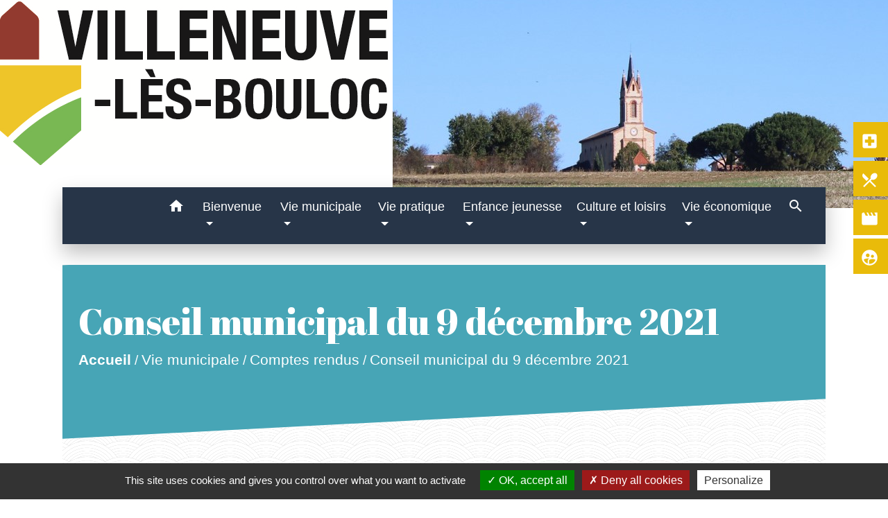

--- FILE ---
content_type: text/html; charset=UTF-8
request_url: https://villeneuvelesbouloc.fr/fr/rp/1328043/322948/conseil-municipal-du-9-decembre-2021
body_size: 15450
content:
<!DOCTYPE html>
<html lang="fr">
<head>
    <title>
            Conseil municipal du 9 décembre 2021 - Commune de Villeneuve-lès-Bouloc
    </title>

    <script src="/lib/tarteaucitron/tarteaucitron.js"></script>
    <script>
        var tarteaucitronExpireInDay = true, tarteaucitronForceExpire = 183;

        tarteaucitron.init({
            "privacyUrl": "", /* Privacy policy url */

            "hashtag": "#tarteaucitron", /* Open the panel with this hashtag */
            "cookieName": "tarteaucitron", /* Cookie name */

            "orientation": "bottom", /* Banner position (top - bottom) */

            "showAlertSmall": false, /* Show the small banner on bottom right */
            "cookieslist": true, /* Show the cookie list */

            "showIcon": false, /* Show cookie icon to manage cookies */
            // "iconSrc": "", /* Optionnal: URL or base64 encoded image */
            "iconPosition": "BottomRight", /* Position of the icon between BottomRight, BottomLeft, TopRight and TopLeft */

            "adblocker": false, /* Show a Warning if an adblocker is detected */

            "DenyAllCta": true, /* Show the deny all button */
            "AcceptAllCta": true, /* Show the accept all button when highPrivacy on */
            "highPrivacy": true, /* HIGHLY RECOMMANDED Disable auto consent */

            "handleBrowserDNTRequest": false, /* If Do Not Track == 1, disallow all */

            "removeCredit": false, /* Remove credit link */
            "moreInfoLink": true, /* Show more info link */
            "useExternalCss": false, /* If false, the tarteaucitron.css file will be loaded */

            //"cookieDomain": ".my-multisite-domaine.fr", /* Shared cookie for subdomain website */

            "readmoreLink": "", /* Change the default readmore link pointing to tarteaucitron.io */

            "mandatory": true, /* Show a message about mandatory cookies */

            "listCookieByService": false, /* Show a message about list cookie by service */
            "tarteaucitronForceLanguage": 'fr',

        });
    </script>

        <meta name="Description" content="">
<meta name="Keywords" content="">
<meta name="viewport" content="width=device-width, initial-scale=1, shrink-to-fit=no">
<meta charset="UTF-8">
        
    







                                        <link rel="apple-touch-icon" href="//static.neopse.com/assets/img/favicon/rdc_logo.ico?v=v1">
                <link rel="icon" href="//static.neopse.com/assets/img/favicon/rdc_logo.ico?v=v1">
                        <link href="https://fonts.googleapis.com/css?family=Abril+Fatface:400,700|Material+Icons" rel="stylesheet">

            <link href='/dist/owlcarousel/css/owl.carousel.min.css' rel='stylesheet' type='text/css'>
            <link href='/dist/owlcarousel/css/owl.theme.default.min.css' rel='stylesheet' type='text/css'>
            <link href='/dist/slick/slick.css' rel='stylesheet' type='text/css'>
            <link href='/dist/slick/slick-theme.css' rel='stylesheet' type='text/css'>
            <link href='/dist/scrollbar/jquery.scrollbar.css' rel='stylesheet' type='text/css'>
            <link href='/dist/fullcalendar/fullcalendar.min.css' rel='stylesheet' type='text/css'>
            <link rel="stylesheet"
                  href="https://cdnjs.cloudflare.com/ajax/libs/bootstrap-select/1.13.2/css/bootstrap-select.min.css">
            <link rel="stylesheet"
                  href="https://cdnjs.cloudflare.com/ajax/libs/bootstrap-multiselect/0.9.13/css/bootstrap-multiselect.css"/>
            <link href="/tpl/6/css/style.css" rel="stylesheet" type='text/css'>

            <link href="/lib/splide-4.0.1/css/splide.min.css" rel="stylesheet" type="text/css"/>
            <link href="/lib/splide-4.0.1/css/splide-custom.css" rel="stylesheet" type="text/css"/>

                            <style class="notranslate" title="customCss" type="text/css"
                       rel="stylesheet">.bg_bloc { background-color: #EBC533 !important; } .table td, .table, .table thead th { border-color: #EBC533 !important; } .bg_bloc .dropdown-toggle,.bg_bloc .dropdown-menu {background-color: #EBC533 !important;border-color: #EBC533 !important;} .fc-unthemed th, .fc-unthemed td, .fc-unthemed thead, .fc-unthemed tbody, .fc-unthemed .fc-divider,  .fc-unthemed .fc-row, .fc-unthemed .fc-content, .fc-unthemed .fc-popover, .fc-unthemed .fc-list-view, .fc-unthemed .fc-list-heading td{border-color: #EBC533 !important;} .fc-unthemed thead.fc-head, .fc-unthemed .fc-popover .fc-header{ background-color: #EBC533 !important; } .fc-unthemed td.fc-today{background: #EBC533 !important;} .cookies .btn{ color: #EBC533 !important; }body { background-color: #FFFFFF; }body { background-image: url(https://static.neopse.com/assets/img/textures/3px-tile.png?v=v1); background-position: center; background-repeat: repeat; }body:before { background-color: #FFFFFF; }.bg_wrapper { background-color: #FFFFFF !important; }.bg_wrapper { background-image: url(https://static.neopse.com/assets/img/textures/arches.png?v=v1); background-position: center; background-repeat: repeat; }.c_btn, a.c_btn:hover, a.c_btn:focus, a.c_btn:active { color: #FFFFFF; } .owl-theme .owl-dots .owl-dot.active span, .owl-theme .owl-dots .owl-dot:hover span, .carousel-indicators .active, .slick-dots .slick-active button {background: #FFFFFF;opacity: 1;} .carousel-indicators li, .owl-theme .owl-dots .owl-dot span, .slick-dots li button{background-color: #FFFFFF;opacity: 0.5;} .fc-event{ color: #FFFFFF !important; }.text_bloc {color:#273548 !important;} .text_bloc .title:before {background-color:#273548!important;} .bg_bloc .c_text {color:#273548 !important;} .bg_bloc .dropdown-toggle, .bg_bloc .dropdown-menu, .bg_bloc.bootstrap-select .dropdown-toggle::after {color:#273548 !important;} .fc-unthemed thead.fc-head{ color: #273548 !important; } .fc-unthemed td.fc-today{color: #273548 !important;} .cookies .btn:before{ background-color: #273548 !important; }.footer.bg { background-color: rgb(233,187,10); }nav.navbar.bg { background-color: #273548; }body, .c_text, .container, .carousel-caption .title, .dropdown-item.c_text, .newsletter .requirements, .bootstrap-select .dropdown-menu li a, .bootstrap-select .dropdown-toggle::after{color: #000000;} .slick-prev:before, .slick-next:before { color: #000000; } .intern-page .en-tete{ border-left-color: #000000;} .fc-button{color: #000000 !important;}.footer .footer-btn.c_btn, .footer .footer-btn.c_btn:hover, .footer .footer-btn.c_btn:focus, .footer .footer-btn.c_btn:active { color: #FFFFFF; }nav.navbar .c_btn, .top-navbar .c_btn { color: #FFFFFF; }nav.navbar .dropdown-menu { background-color: #273548; }.footer .c_text { color: #FFFFFF; }nav.navbar .c_text { color: #FFFFFF; } nav.navbar .c_text.navbar-toggler{ border-color: #FFFFFF !important; }nav.navbar .h_text:hover { color: #FFFFFF; }.footer .c_title { color: #FFFFFF; } .footer .c_title:before { background-color: #FFFFFF !important; }.breadcrumb.bg { background-color: #47A5B6; }nav.navbar .dropdown-menu .c_text { color: #FFFFFF; }nav.navbar .dropdown-menu .h_text:hover { color: #FFFFFF; }nav.navbar .nav-link.h_text:hover:before { background-color: #EBC533; }.c_btn:before { background-color: #EBC533 !important; } .fc-event{ background-color: #EBC533 !important; border-color: #EBC533 !important; }#w_1afag8zz3 .bg { background-color: #E9BB0A !important; }#w_48nb3uzuv .bg { background-color: #FFFFFF !important; }#w_5kjjuwok1 .bg { background-color: #FFFFFF !important; }#w_9sc04zgax .bg { background-color: #FFFFFF; }#w_ag9jttlog .bg { background-color: #47A5B6 !important; }#w_ha84tooqd .bg { background-color: #FFFFFF !important; }#w_headline .c_btn { color: #FFFFFF; } #w_headline .owl-theme .owl-dots .owl-dot.active span, #w_headline .owl-theme .owl-dots .owl-dot:hover span, #w_headline .carousel-indicators .active {background: #FFFFFF;opacity: 1;} #w_headline .carousel-indicators li, #w_headline .owl-theme .owl-dots .owl-dot span{background-color: #FFFFFF;opacity: 0.5;}#w_o1mofiiqo .bg { background-color: #FFFFFF !important; }#w_sg5sbhr9e .bg { background-color: #FFFFFF !important; }.breadcrumb.bg .c_text { color: #FFFFFF; }.footer .footer-btn.bg_btn:before { background-color: #EBC533 !important; }nav.navbar .bg_btn, nav.navbar .bg_btn:hover { background-color: #EBC533 !important; } .searchbar input, .searchbar .btn { border-color: #EBC533!important }nav.navbar .dropdown-menu .h_text:hover { background-color: #EBC533; }#w_1afag8zz3 .c_btn, #w_1afag8zz3 .carousel-control-prev i, #w_1afag8zz3 .carousel-control-next i { color: #E9BB0A; }#w_48nb3uzuv .c_btn { color: #FFFFFF; } #w_48nb3uzuv .c_btn.dark:before { background-color: #FFFFFF !important; } #w_48nb3uzuv .owl-theme .owl-dots .owl-dot.active span, #w_48nb3uzuv .owl-theme .owl-dots .owl-dot:hover span {background: #FFFFFF;opacity: 1;} #w_48nb3uzuv .carousel-indicators li, #w_48nb3uzuv .owl-theme .owl-dots .owl-dot span{background-color: #FFFFFF;opacity: 0.5;}#w_5kjjuwok1 .c_btn { color: #FFFFFF; } #w_5kjjuwok1 .slick-dots .slick-active button {background: #FFFFFF !important;opacity: 1;} #w_5kjjuwok1 .slick-dots li button{background-color: #FFFFFF !important;opacity: 0.5;}#w_ag9jttlog .c_btn{ color: #FFFFFF; border-color: #FFFFFF; } #w_ag9jttlog .owl-theme .owl-dots .owl-dot.active span, #w_ag9jttlog .owl-theme .owl-dots .owl-dot:hover span, #w_ag9jttlog .slick-dots .slick-active button:before, #w_ag9jttlog .card-icon-date .month {background-color: #FFFFFF !important;opacity: 1;} #w_ag9jttlog .carousel-indicators li, #w_ag9jttlog .owl-theme .owl-dots .owl-dot span, #w_ag9jttlog .slick-dots li button:before{background-color: #FFFFFF;opacity: 0.5;}#w_ha84tooqd .c_btn { color: #FFFFFF; }#w_headline .c_text { color: #000000; }#w_o1mofiiqo .c_btn { color: #FFFFFF; } #w_o1mofiiqo .slick-dots li button { background-color: #FFFFFF;opacity:0.5; } #w_o1mofiiqo .slick-dots li.slick-active button { background-color: #FFFFFF; opacity: 1 !important;}#w_oneclick .c_text { color: #FFFFFF; }#w_sg5sbhr9e .c_btn { color: #FFFFFF; } #w_sg5sbhr9e .c_btn.dark:before { background-color: #FFFFFF !important; } #w_sg5sbhr9e .owl-theme .owl-dots .owl-dot.active span, #w_sg5sbhr9e .owl-theme .owl-dots .owl-dot:hover span {background: #FFFFFF;opacity: 1;} #w_sg5sbhr9e .carousel-indicators li, #w_sg5sbhr9e .owl-theme .owl-dots .owl-dot span{background-color: #FFFFFF;opacity: 0.5;}.breadcrumb.bg .c_title { color: #FFFFFF; } .breadcrumb.bg .c_title:before { background-color: #FFFFFF !important; }#w_1afag8zz3 .c_text { color: #000000; }#w_48nb3uzuv .c_text { color: #FFFFFF; }#w_9sc04zgax .c_text { color: #FFFFFF; }#w_ag9jttlog .c_text { color: #000000; } #w_ag9jttlog .c_text .icon:before{ border-top-color: #000000; }#w_ha84tooqd .c_text { color: #000000; }#w_sg5sbhr9e .c_text { color: #FFFFFF; }#w_1afag8zz3 .c_title { color: #000000; } #w_1afag8zz3 .c_title:before { background-color: #000000 !important; }#w_48nb3uzuv .c_title { color: #273548 !important; } #w_48nb3uzuv .c_title.dark:before { background-color: #273548 !important; }#w_5kjjuwok1 .c_title { color: #273548; } #w_5kjjuwok1 .c_title:before { background-color: #273548 !important; }#w_9sc04zgax .c_title { color: #273548; }#w_ag9jttlog .c_title { color: #FFFFFF; } #w_ag9jttlog .c_title:before { background-color: #FFFFFF !important; }#w_ha84tooqd .c_title { color: #273548; } #w_ha84tooqd .c_title.dark:before { background-color: #273548 !important; }#w_o1mofiiqo .c_title { color: #273548; } #w_o1mofiiqo .c_title:before { background-color: #273548 !important; }#w_sg5sbhr9e .c_title { color: #273548 !important; } #w_sg5sbhr9e .c_title.dark:before { background-color: #273548 !important; }#w_headline .bg_btn:before { background-color: #E9BB0A !important; }#w_1afag8zz3 .bg_btn:before { background-color: #FFFFFF !important; } #w_1afag8zz3 .carousel-indicators .active {background: #FFFFFF;opacity: 1;} #w_1afag8zz3 .carousel-indicators li{background-color: #FFFFFF;opacity: 0.5;}#w_48nb3uzuv .bg_btn:before { background-color: #E9BB0A !important; }#w_5kjjuwok1 .bg_btn:before { background-color: #47A5B6 !important; }#w_ag9jttlog .bg_btn:before { background-color: #000000 !important; }#w_ha84tooqd .bg_btn:before { background-color: #E9BB0A !important; }#w_o1mofiiqo .bg_btn:before { background-color: #E9BB0A !important; }#w_oneclick .bg_text { background-color: #E9BB0A; }#w_sg5sbhr9e .bg_btn:before { background-color: #E9BB0A !important; }#w_48nb3uzuv .c_text.card-img:after { border-left-color: #34455E; }#w_9sc04zgax .bg_text { background-color: #55B559; }#w_ag9jttlog .bg_text { background-color: #FFFFFF; } #w_ag9jttlog .c_text .icon i{ color: #FFFFFF; }#w_sg5sbhr9e .c_text.card-img:after { border-left-color: #34455E; }#w_headline .c_text_responsive { color: #000000; }</style>
                    
    
    <script src="/js/vendor/jquery-3.2.1.min.js"></script>
    <script>tarteaucitron.user.matomoHost = '//matomo.neopse.com/';</script>

    <!-- Matomo -->
                                                                <!-- End Matomo Code -->
</head>
<body style="position: relative; min-height: 100%; top: 0px;">

<header role="banner">
    <div class="header-wrapper">
    <div class="top-navbar bg">
    	<div class="ov"></div>

            <a href="/fr/" class="navbar-brand bloc_logo c_text">                <div class="img">
                    <picture class="logo img-fluid">
                        <source media="(max-width: 991.98px)" srcset="https://static.neopse.com/medias/p/2177/site/da/2f/c1/da2fc16b3af0f9f8bff2e53b84b670a66fc11df2.jpg">
                        <img role="img" src="https://static.neopse.com/medias/p/2177/site/da/2f/c1/da2fc16b3af0f9f8bff2e53b84b670a66fc11df2.jpg" alt="Logo Commune de Villeneuve-lès-Bouloc" loading="eager">
                    </picture>
                </div>
                            </a>



        </div>
    </div>

    <div class="navbar-container">
        <nav role="navigation" class="navbar navbar-expand-lg bg">
            <div class="ov"></div>
            <div class="container">

                <a class="navbar-brand c_text bloc_logo" href="/fr/">
                                        <div class="img">
                        <img role="img" src="https://static.neopse.com/medias/p/2177/site/c7/b4/92/c7b492241c30a058295427e0dca83c7a7fe4165d.jpg" alt="Commune de Villeneuve-lès-Bouloc"
                             class="logo">
                    </div>
                                    </a>
                <button class="navbar-toggler c_text h_text" type="button" data-toggle="collapse"
                        data-target="#navbarNavDropdown"
                        aria-controls="navbarNavDropdown" aria-expanded="false" aria-label="Toggle navigation">
                    <span class="navbar-toggler-icon">
                        <i class="material-icons notranslate">menu</i>
                    </span>
                </button>
                <div class="collapse navbar-collapse" id="navbarNavDropdown">
                    <ul class="navbar-nav mx-auto">
                        <li class="nav-item dropdown">
                            <a class="nav-link c_text h_text px-3" href="/" role="button">
                                <i class="material-icons">home</i>
                            </a>
                        </li>
                                                                                                                                        <li class="nav-item dropdown">
                                    <a class="nav-link c_text h_text dropdown-toggle" href="#" id="menuDropdown1" role="button"
                                    data-toggle="dropdown" aria-haspopup="true" aria-expanded="false">
                                        Bienvenue
                                    </a>
                                    <div class="dropdown-menu bg_text" aria-labelledby="menuDropdown1">
                                        
                                        <div class="container mega-dropdown-menu">
                                            <div class="divider">
                                                                                                                                                
                                                                                                    <a class="dropdown-item c_text h_text bg_h_text" role="menuitem"
                                                    href="/fr/rb/2112099/mairie-70">
                                                        Mairie
                                                    </a>
                                                
                                                
                                                
                                                                                                                                                                                                
                                                                                                    <a class="dropdown-item c_text h_text bg_h_text" role="menuitem"
                                                    href="/fr/rb/1110631/nouveaux-habitants-1">
                                                        Nouveaux habitants
                                                    </a>
                                                
                                                
                                                
                                                                                                                                                                                                
                                                                                                    <a class="dropdown-item c_text h_text bg_h_text" role="menuitem"
                                                    href="/fr/rb/1111008/histoire-58">
                                                        Histoire
                                                    </a>
                                                
                                                
                                                
                                                                                                                                                                                                
                                                                                                    <a class="dropdown-item c_text h_text bg_h_text" role="menuitem"
                                                    href="/fr/rb/1475398/plan-de-la-commune-22">
                                                        Plan de la commune
                                                    </a>
                                                
                                                
                                                
                                                                                                                                            </div>
                                        </div>
                                    </div>
                                </li>
                                                                                                                <li class="nav-item dropdown">
                                    <a class="nav-link c_text h_text dropdown-toggle" href="#" id="menuDropdown2" role="button"
                                    data-toggle="dropdown" aria-haspopup="true" aria-expanded="false">
                                        Vie municipale
                                    </a>
                                    <div class="dropdown-menu bg_text" aria-labelledby="menuDropdown2">
                                        
                                        <div class="container mega-dropdown-menu">
                                            <div class="divider">
                                                                                                                                                
                                                
                                                                                                    <a class="dropdown-item c_text h_text bg_h_text" role="menuitem"
                                                    href="/fr/tb/1328511/conseil-municipal-114">
                                                        Conseil municipal
                                                    </a>
                                                
                                                
                                                                                                                                                                                                
                                                
                                                                                                    <a class="dropdown-item c_text h_text bg_h_text" role="menuitem"
                                                    href="/fr/rp/1328043/comptes-rendus-536">
                                                        Comptes rendus
                                                    </a>
                                                
                                                
                                                                                                                                                                                                
                                                                                                    <a class="dropdown-item c_text h_text bg_h_text" role="menuitem"
                                                    href="/fr/rb/1123488/intercommunalite-175">
                                                        Intercommunalité
                                                    </a>
                                                
                                                
                                                
                                                                                                                                                                                                
                                                                                                    <a class="dropdown-item c_text h_text bg_h_text" role="menuitem"
                                                    href="/fr/rb/1123423/commissions-et-syndicats-5">
                                                        Commissions et Syndicats
                                                    </a>
                                                
                                                
                                                
                                                                                                                                                                                                
                                                                                                    <a class="dropdown-item c_text h_text bg_h_text" role="menuitem"
                                                    href="/fr/rb/1123553/finances-locales-5">
                                                        Finances locales
                                                    </a>
                                                
                                                
                                                
                                                                                                                                                                                                
                                                                                                    <a class="dropdown-item c_text h_text bg_h_text" role="menuitem"
                                                    href="/fr/rb/1874563/arretes-et-actes-reglementaires">
                                                        Arrêtés et actes règlementaires
                                                    </a>
                                                
                                                
                                                
                                                                                                                                                                                                
                                                
                                                                                                    <a class="dropdown-item c_text h_text bg_h_text" role="menuitem"
                                                    href="/fr/pm/1327770/marches-publics-586">
                                                        Marchés publics
                                                    </a>
                                                
                                                
                                                                                                                                                                                                
                                                                                                    <a class="dropdown-item c_text h_text bg_h_text" role="menuitem"
                                                    href="/fr/rb/1123579/projets-18">
                                                        Projets
                                                    </a>
                                                
                                                
                                                
                                                                                                                                                                                                
                                                
                                                                                                    <a class="dropdown-item c_text h_text bg_h_text" role="menuitem"
                                                    href="/fr/pb/1328433/magazine-municipal-2">
                                                        Magazine municipal
                                                    </a>
                                                
                                                
                                                                                                                                                                                                
                                                                                                    <a class="dropdown-item c_text h_text bg_h_text" role="menuitem"
                                                    href="/fr/rb/1710945/droit-dexpression-de-lopposition">
                                                        Droit d&#039;expression de l&#039;opposition
                                                    </a>
                                                
                                                
                                                
                                                                                                                                            </div>
                                        </div>
                                    </div>
                                </li>
                                                                                                                <li class="nav-item dropdown">
                                    <a class="nav-link c_text h_text dropdown-toggle" href="#" id="menuDropdown3" role="button"
                                    data-toggle="dropdown" aria-haspopup="true" aria-expanded="false">
                                        Vie pratique
                                    </a>
                                    <div class="dropdown-menu bg_text" aria-labelledby="menuDropdown3">
                                        
                                        <div class="container mega-dropdown-menu">
                                            <div class="divider">
                                                                                                                                                
                                                                                                    <a class="dropdown-item c_text h_text bg_h_text" role="menuitem"
                                                    href="/fr/rb/1123618/alerte-citoyens-et-intramuros">
                                                        Alerte citoyens et IntraMuros
                                                    </a>
                                                
                                                
                                                
                                                                                                                                                                                                
                                                                                                    <a class="dropdown-item c_text h_text bg_h_text" role="menuitem"
                                                    href="/fr/rb/1123657/demarches-administratives-136">
                                                        Démarches administratives
                                                    </a>
                                                
                                                
                                                
                                                                                                                                                                                                
                                                                                                    <a class="dropdown-item c_text h_text bg_h_text" role="menuitem"
                                                    href="/fr/rb/1475697/etat-civil-156">
                                                        Etat civil
                                                    </a>
                                                
                                                
                                                
                                                                                                                                                                                                
                                                                                                    <a class="dropdown-item c_text h_text bg_h_text" role="menuitem"
                                                    href="/fr/rb/1123696/environnement-152">
                                                        Environnement
                                                    </a>
                                                
                                                
                                                
                                                                                                                                                                                                
                                                                                                    <a class="dropdown-item c_text h_text bg_h_text" role="menuitem"
                                                    href="/fr/rb/1475918/transports-192">
                                                        Transports
                                                    </a>
                                                
                                                
                                                
                                                                                                                                                                                                
                                                                                                    <a class="dropdown-item c_text h_text bg_h_text" role="menuitem"
                                                    href="/fr/rb/1123527/urbanisme-398">
                                                        Urbanisme
                                                    </a>
                                                
                                                
                                                
                                                                                                                                                                                                
                                                                                                    <a class="dropdown-item c_text h_text bg_h_text" role="menuitem"
                                                    href="/fr/rb/1475931/reseaux-3">
                                                        Réseaux
                                                    </a>
                                                
                                                
                                                
                                                                                                                                                                                                
                                                                                                    <a class="dropdown-item c_text h_text bg_h_text" role="menuitem"
                                                    href="/fr/rb/1475957/legislation-4">
                                                        Législation
                                                    </a>
                                                
                                                
                                                
                                                                                                                                                                                                
                                                                                                    <a class="dropdown-item c_text h_text bg_h_text" role="menuitem"
                                                    href="/fr/rb/1123748/sante-et-solidarite">
                                                        Santé et solidarité
                                                    </a>
                                                
                                                
                                                
                                                                                                                                                                                                
                                                                                                    <a class="dropdown-item c_text h_text bg_h_text" role="menuitem"
                                                    href="/fr/rb/1476789/conseillers-departementaux">
                                                        Conseillers départementaux
                                                    </a>
                                                
                                                
                                                
                                                                                                                                                                                                
                                                
                                                                                                    <a class="dropdown-item c_text h_text bg_h_text" role="menuitem"
                                                    href="/fr/rr/1328472/salles-municipales-47">
                                                        Salles municipales
                                                    </a>
                                                
                                                
                                                                                                                                            </div>
                                        </div>
                                    </div>
                                </li>
                                                                                                                <li class="nav-item dropdown">
                                    <a class="nav-link c_text h_text dropdown-toggle" href="#" id="menuDropdown4" role="button"
                                    data-toggle="dropdown" aria-haspopup="true" aria-expanded="false">
                                        Enfance jeunesse
                                    </a>
                                    <div class="dropdown-menu bg_text" aria-labelledby="menuDropdown4">
                                        
                                        <div class="container mega-dropdown-menu">
                                            <div class="divider">
                                                                                                                                                
                                                                                                    <a class="dropdown-item c_text h_text bg_h_text" role="menuitem"
                                                    href="/fr/rb/1123761/projet-educatif-de-territoire-1">
                                                        Projet Educatif  De Territoire
                                                    </a>
                                                
                                                
                                                
                                                                                                                                                                                                
                                                                                                    <a class="dropdown-item c_text h_text bg_h_text" role="menuitem"
                                                    href="/fr/rb/1123787/petite-enfance-105">
                                                        Petite enfance
                                                    </a>
                                                
                                                
                                                
                                                                                                                                                                                                
                                                                                                    <a class="dropdown-item c_text h_text bg_h_text" role="menuitem"
                                                    href="/fr/rb/1123813/ecole-85">
                                                        Ecole
                                                    </a>
                                                
                                                
                                                
                                                                                                                                                                                                
                                                                                                    <a class="dropdown-item c_text h_text bg_h_text" role="menuitem"
                                                    href="/fr/rb/1124307/accueil-de-loisirs-42">
                                                        Accueil de loisirs
                                                    </a>
                                                
                                                
                                                
                                                                                                                                                                                                
                                                                                                    <a class="dropdown-item c_text h_text bg_h_text" role="menuitem"
                                                    href="/fr/rb/1124242/cantine-51">
                                                        Cantine
                                                    </a>
                                                
                                                
                                                
                                                                                                                                                                                                
                                                                                                    <a class="dropdown-item c_text h_text bg_h_text" role="menuitem"
                                                    href="/fr/rb/1124203/centres-animation-jeunesse">
                                                        Centres animation jeunesse
                                                    </a>
                                                
                                                
                                                
                                                                                                                                                                                                
                                                                                                    <a class="dropdown-item c_text h_text bg_h_text" role="menuitem"
                                                    href="/fr/rb/1124281/transport-scolaire-59">
                                                        Transport scolaire
                                                    </a>
                                                
                                                
                                                
                                                                                                                                                                                                
                                                                                                    <a class="dropdown-item c_text h_text bg_h_text" role="menuitem"
                                                    href="/fr/rb/2103207/harcelement-scolaire">
                                                        Harcèlement scolaire
                                                    </a>
                                                
                                                
                                                
                                                                                                                                            </div>
                                        </div>
                                    </div>
                                </li>
                                                                                                                <li class="nav-item dropdown">
                                    <a class="nav-link c_text h_text dropdown-toggle" href="#" id="menuDropdown5" role="button"
                                    data-toggle="dropdown" aria-haspopup="true" aria-expanded="false">
                                        Culture et loisirs
                                    </a>
                                    <div class="dropdown-menu bg_text" aria-labelledby="menuDropdown5">
                                        
                                        <div class="container mega-dropdown-menu">
                                            <div class="divider">
                                                                                                                                                
                                                                                                    <a class="dropdown-item c_text h_text bg_h_text" role="menuitem"
                                                    href="/fr/rb/1348505/mediatheque-34">
                                                        Médiathèque
                                                    </a>
                                                
                                                
                                                
                                                                                                                                                                                                
                                                                                                    <a class="dropdown-item c_text h_text bg_h_text" role="menuitem"
                                                    href="/fr/rb/1124346/saison-culturelle-12">
                                                        Saison culturelle
                                                    </a>
                                                
                                                
                                                
                                                                                                                                                                                                
                                                                                                    <a class="dropdown-item c_text h_text bg_h_text" role="menuitem"
                                                    href="/fr/rb/1124411/espaces-de-jeux-2">
                                                        Espaces de jeux
                                                    </a>
                                                
                                                
                                                
                                                                                                                                                                                                
                                                                                                    <a class="dropdown-item c_text h_text bg_h_text" role="menuitem"
                                                    href="/fr/rb/1124437/chemins-de-randonnees-8">
                                                        Chemins de randonnées
                                                    </a>
                                                
                                                
                                                
                                                                                                                                                                                                
                                                
                                                                                                    <a class="dropdown-item c_text h_text bg_h_text" role="menuitem"
                                                    href="/fr/as/1327926/annuaire-des-associations-310">
                                                        Annuaire des associations
                                                    </a>
                                                
                                                
                                                                                                                                            </div>
                                        </div>
                                    </div>
                                </li>
                                                                                                                <li class="nav-item dropdown">
                                    <a class="nav-link c_text h_text dropdown-toggle" href="#" id="menuDropdown6" role="button"
                                    data-toggle="dropdown" aria-haspopup="true" aria-expanded="false">
                                        Vie économique
                                    </a>
                                    <div class="dropdown-menu bg_text" aria-labelledby="menuDropdown6">
                                        
                                        <div class="container mega-dropdown-menu">
                                            <div class="divider">
                                                                                                                                                
                                                                                                    <a class="dropdown-item c_text h_text bg_h_text" role="menuitem"
                                                    href="/fr/rb/1124515/hebergement-et-restauration">
                                                        Hébergement et restauration
                                                    </a>
                                                
                                                
                                                
                                                                                                                                                                                                
                                                                                                    <a class="dropdown-item c_text h_text bg_h_text" role="menuitem"
                                                    href="/fr/rb/1124541/eurocentre">
                                                        Eurocentre
                                                    </a>
                                                
                                                
                                                
                                                                                                                                                                                                
                                                                                                    <a class="dropdown-item c_text h_text bg_h_text" role="menuitem"
                                                    href="/fr/rb/1124554/emploi-42">
                                                        Emploi
                                                    </a>
                                                
                                                
                                                
                                                                                                                                                                                                
                                                                                                    <a class="dropdown-item c_text h_text bg_h_text" role="menuitem"
                                                    href="/fr/rb/1675156/artisans-et-entreprises-8">
                                                        Artisans et entreprises
                                                    </a>
                                                
                                                
                                                
                                                                                                                                            </div>
                                        </div>
                                    </div>
                                </li>
                                                    
                                                <li class="nav-item position-relative w_search">
                            <a role="button" class="search-button nav-link c_text h_text" data-toggle="collapse" data-target="#nav-searchbar" aria-expanded="true">
                                <i class="material-icons">search</i>
                            </a>
                            <form action="/fr/search" method="post" class="searchbar form-inline search mb-0 collapse" id="nav-searchbar">
                                <input id="search-form" name="keywords" class="form-control" type="search" placeholder="Recherche" aria-label="Recherche">
                                <button class="form-control btn c_btn bg_btn" type="submit"><i class="material-icons">search</i></button>
                            </form>
                        </li>
                        
                        
                    </ul>
                </div>
            </div>
        </nav>
    </div>

</header>

<main role="main">
        <div class="main intern-page">
        <header class="breadcrumb bg">
    <div class="breadcrumb-container">
        <div class="ov"></div>
        <div class="container">
            <h1 class="title dark c_title">Conseil municipal du 9 décembre 2021</h1>

                            <nav class="ariane c_text">
    <span><a href="/fr/" class="font-weight-bold">Accueil</a></span>
            / <a href="/fr/">Vie municipale</a>
            / <a href="/fr/rp/1328043/comptes-rendus-536">Comptes rendus</a>
            / <a href="/fr/rp/1328043/322948/conseil-municipal-du-9-decembre-2021">Conseil municipal du 9 décembre 2021</a>
    </nav>
                    </div>
    </div>
</header>
        <!-- Contenu -->
        <section class="wrapper bg_wrapper c_wrapper">
            <div class="ov bgw"></div>

            <div class="main-content">

                <div class="row">
                    <div class="col col-lg">

                        <div class="mb-4 ckeditor_info">
                            <p class="text-right">
                                09/12/2021
                            </p>
                            <p></p>
                        </div>

                        <!-- Code HTML -->
                        <div class="mb-4">
                            
                        </div>
                        <!-- Fin code html -->

                        <div class="info-background col bg_bloc text_bloc">
    <div>
        <h2 class="title mb-3 dark">Pièces jointes</h2>
        <div class="d-flex flex-wrap">
            <div class="d-flex flex-column">
                                                                                                                        <a href="//api.neopse.com/rest/site/files/download/803396" target="_blank" class="text-decoration">
                        <i class="material-icons notranslate align-middle">file_download</i>
                        09/12/2021 (PDF - 4.25Mo)
                    </a>
                            </div>
        </div>
    </div>
</div>
    
                    </div>

                                    </div>
            </div>
        </section>
    </div>
</main>

            <div id="previewModalImage" class="modal">

                <!-- The Close Button -->
                <span id="closePreviewImage" class="close">&times;</span>

                <!-- Navigation Buttons -->
                <a id="prevImage" class="modal-nav prev" href="javascript:void(0)">&#10094;</a>
                <a id="nextImage" class="modal-nav next" href="javascript:void(0)">&#10095;</a>

                <!-- Image Counter -->
                <div id="imageCounter" class="image-counter"></div>

                <!-- Modal Content (The Image) -->
                <div id="containerPreviewImage"><img role="img" class="modal-content" alt=""></div>

                <!-- Modal Caption (Image Text) -->
                <div id="captionPreviewImage"></div>
            </div>
        
                    <script>
                (function() {
                    // Get the modal elements
                    const modal = document.getElementById('previewModalImage');
                    const modalImg = modal.querySelector('img');
                    const captionText = document.getElementById('captionPreviewImage');
                    const closePreviewImage = document.getElementById('closePreviewImage');
                    const prevBtn = document.getElementById('prevImage');
                    const nextBtn = document.getElementById('nextImage');
                    const imageCounter = document.getElementById('imageCounter');
                    
                    let currentImages = [];
                    let currentIndex = 0;

                    // Helper function to check if element is visible
                    function isVisible(element) {
                        return element && element.offsetParent !== null;
                    }

                    // Helper function to toggle element visibility
                    function toggleElement(element, show) {
                        if (element) {
                            element.style.display = show ? 'block' : 'none';
                        }
                    }

                    // Function to update the modal with a specific image
                    function updateModal(index) {
                        if (currentImages.length === 0) return;
                        
                        currentIndex = index;
                        const img = currentImages[currentIndex];
                        modalImg.setAttribute('src', img.src);
                        modalImg.setAttribute('alt', img.alt || '');
                        captionText.innerHTML = img.alt || '';
                        
                        // Update counter
                        imageCounter.textContent = (currentIndex + 1) + ' / ' + currentImages.length;
                        
                        // Show/hide navigation buttons
                        const showNav = currentImages.length > 1;
                        toggleElement(prevBtn, showNav);
                        toggleElement(nextBtn, showNav);
                        toggleElement(imageCounter, showNav);
                    }

                    // Function to show next image
                    function showNext() {
                        if (currentImages.length === 0) return;
                        currentIndex = (currentIndex + 1) % currentImages.length;
                        updateModal(currentIndex);
                    }

                    // Function to show previous image
                    function showPrev() {
                        if (currentImages.length === 0) return;
                        currentIndex = (currentIndex - 1 + currentImages.length) % currentImages.length;
                        updateModal(currentIndex);
                    }

                    // Helper function to find closest ancestor with class
                    function closest(element, selector) {
                        if (!element) return null;
                        
                        // For class selector (e.g., '.splide__slide')
                        if (selector.startsWith('.')) {
                            const className = selector.slice(1);
                            let current = element;
                            while (current && current !== document) {
                                if (current.classList && current.classList.contains(className)) {
                                    return current;
                                }
                                current = current.parentElement;
                            }
                        }
                        return null;
                    }

                    // When clicking on an image
                    document.addEventListener('click', function(e) {
                        const target = e.target;
                        // Check if clicked element is an image with class .img or .main-img inside .splide
                        if (target.tagName === 'IMG' && 
                            (target.classList.contains('img') || target.classList.contains('main-img')) &&
                            closest(target, '.splide')) {
                            
                            // Find the clicked image's parent slide
                            const clickedSlide = closest(target, '.splide__slide');
                            if (!clickedSlide) return;
                            
                            // Find the list that contains this slide
                            const splideList = closest(clickedSlide, '.splide__list');
                            if (!splideList) return;
                            
                            // Get all slides from this specific list
                            const allSlides = splideList.querySelectorAll('.splide__slide');
                            
                            // Get all images from these slides only, deduplicating by src
                            // (Splide duplicates slides in loop mode, so we need to filter duplicates)
                            currentImages = [];
                            const seenSrcs = new Set();
                            const clickedSrc = target.src;
                            
                            allSlides.forEach(function(slide) {
                                const slideImg = slide.querySelector('.img, .main-img');
                                if (slideImg) {
                                    const imgSrc = slideImg.src;
                                    // Only add if we haven't seen this src before
                                    if (!seenSrcs.has(imgSrc)) {
                                        seenSrcs.add(imgSrc);
                                        currentImages.push(slideImg);
                                    }
                                }
                            });
                            
                            // Find the index of the clicked image by src (to handle duplicates)
                            currentIndex = currentImages.findIndex(function(img) {
                                return img.src === clickedSrc;
                            });
                            
                            if (currentIndex === -1) {
                                currentIndex = 0; // Fallback to first image
                            }
                            
                            // Update and show modal
                            updateModal(currentIndex);
                            modal.style.display = 'block';
                        }
                    });

                    // Navigation button handlers
                    if (nextBtn) {
                        nextBtn.addEventListener('click', function (e) {
                            e.preventDefault();
                            e.stopPropagation();
                            showNext();
                        });
                    }

                    if (prevBtn) {
                        prevBtn.addEventListener('click', function (e) {
                            e.preventDefault();
                            e.stopPropagation();
                            showPrev();
                        });
                    }

                    // Keyboard navigation
                    document.addEventListener('keydown', function (e) {
                        // Check if modal is visible by checking display style
                        const isModalVisible = modal.style.display !== 'none' && 
                                             (modal.style.display === 'block' || 
                                              window.getComputedStyle(modal).display !== 'none');
                        
                        if (isModalVisible) {
                            if (e.key === 'ArrowRight' || e.keyCode === 39) {
                                e.preventDefault();
                                showNext();
                            } else if (e.key === 'ArrowLeft' || e.keyCode === 37) {
                                e.preventDefault();
                                showPrev();
                            } else if (e.key === 'Escape' || e.keyCode === 27) {
                                e.preventDefault();
                                e.stopPropagation();
                                modal.style.display = 'none';
                            }
                        }
                    });

                    // When the user clicks on <span> (x), close the modal
                    if (closePreviewImage) {
                        closePreviewImage.addEventListener('click', function () {
                            modal.style.display = 'none';
                        });
                    }

                    // Close modal when clicking outside the image
                    modal.addEventListener('click', function (e) {
                        if (e.target === modal) {
                            modal.style.display = 'none';
                        }
                    });
                })();
            </script>
        

    

    <div id="w_oneclick">
        <div class="oneclick-fixed">
            <a href="/fr/he/1327887/annuaire-de-la-sante-104"  class="oneclick c_text">
            <div class="oneclick-title bg_text c_text" >
                <p class="mb-0 h5">Annuaire de la santé</p>
            </div>
            <div class="oneclick-icon bg_text c_text" >
                            <i class="material-icons notranslate">local_hospital</i>
                        </div>
        </a>
            <a href="/fr/rb/1124242/cantine-51"  class="oneclick c_text">
            <div class="oneclick-title bg_text c_text" >
                <p class="mb-0 h5">Menus</p>
            </div>
            <div class="oneclick-icon bg_text c_text" >
                            <i class="material-icons notranslate">local_dining</i>
                        </div>
        </a>
            <a href="/fr/rb/1124346/saison-culturelle-12"  class="oneclick c_text">
            <div class="oneclick-title bg_text c_text" >
                <p class="mb-0 h5">Spectacles</p>
            </div>
            <div class="oneclick-icon bg_text c_text" >
                            <i class="material-icons notranslate">movie</i>
                        </div>
        </a>
            <a href="/fr/as/1327926/annuaire-des-associations-310"  class="oneclick c_text">
            <div class="oneclick-title bg_text c_text" >
                <p class="mb-0 h5">Livret des associations</p>
            </div>
            <div class="oneclick-icon bg_text c_text" >
                            <i class="material-icons notranslate">supervised_user_circle</i>
                        </div>
        </a>
    </div>
    </div>


<!-- Footer -->
<footer role="contentinfo" class="footer bg footer1">
    <div class="ov"></div>
            <div class="container d-flex flex-wrap justify-content-between">
        <div class="footer-container">
            <h2 class="title light c_title d_title btn-line"><a
        class="c_title" href="/fr/ct/1326717/contacts-866">Contacts</a></h2>
<div class="footer-box">
    <div class="contact c_text">
        <p class="font-weight-bold mb-0">Mairie Villeneuve-lès-Bouloc</p>
        <p class="mb-0">2 route d&#039;Ensarla</p>
        <p class="mb-0">31620 Villeneuve-lès-Bouloc - FRANCE</p>
         <p class="mb-0"><a class="c_text" href="tel:+33561820229">+33 5 61 82 02 29</a>
            </p>
                    <p class="mb-0"><a href="#" class="c_text footer-btn btn c_btn bg_btn mb-3 d-inline-block" data-toggle="modal" data-target="#contactFormContactFooter">Contact par formulaire</a>
            </p>
        
                    <div class="mt-4">
                <p style="margin:0;"><strong></strong></p>
                <p>Ouverture au public<br />
Lundi 8h30-12h/14h-17h30<br />
Mardi 8h30-12h/14h-17h30<br />
Mercredi 8h30-12h /&nbsp;&nbsp; &nbsp; &nbsp; &nbsp; &nbsp;&nbsp; &nbsp; tel uniquement 14h-17h30<br />
Jeudi 8h30-12h/14h-17h30<br />
Vendredi 8h30-12h/14h-17h<br />
Astreinte :06.43.02.49.01<br />
<br />
Service URBANISME<br />
Tous les mardis et jeudis<br />
Tel: 05.61.82.02.29<br />
urbanisme@villeneuvelesbouloc.fr</p>
            </div>
        
    </div>
</div>



            <div class="social-media">
    <ul class="c_text">
                    <li><a href="https://www.facebook.com/profile.php?id=61557177780023" class="icon-facebook" title="facebook" target="_blank"></a></li>
                                                                                                                                                            </ul>
</div>


            <div class="btn-espace-reserve">
    </div>



        </div>
        <div class="footer-container">
            <h2><a href="/fr/lk/1326912/liens-922"
           class="title btn-line light d-inline-block c_title d_title">Liens</a></h2>
    
    <div class="footer-box">
        <p class="c_text">
                            <a href="https://www.cc-dufrontonnais.fr/" target="_blank">Communauté de Communes du Frontonnais</a>
                            <a href="http://www.vins-de-fronton.com/a-voir-a-faire-dans-la-region/" target="_blank">Office de Tourisme Fronton</a>
                            <a href="https://www.cinefronton.com/" target="_blank">Cinéma Fronton</a>
                            <a href="https://www.haute-garonne.fr" target="_blank">Conseil Départemental de la Haute-Garonne</a>
                            <a href="https://www.laregion.fr" target="_blank">Région Occitanie</a>
                    </p>
    </div>
</div>

        
    </div>
    <div class="container d-flex flex-wrap position-relative c_text">
        <p class="mr-2 c_text"><a class="c_text" href="/fr/li/1326756/mentions-legales-973">Mentions légales</a></p>-
        <p class="ml-2 mr-2 c_text"><a class="c_text" href="/fr/1326756/politique-confidentialite">Politique de confidentialité</a></p>-
        <p class="ml-2 mr-2 c_text"><a href="/fr/accessibilite">Accessibilité</a></p>-
        
        <p class="ml-2 mr-2 c_text"><a class="c_text" href="/fr/sm/56594/plan-du-site-1" >Plan du site</a></p>-
        <p class="ml-2 mr-2 c_text"><a class="c_text" href="#tarteaucitron">Gestion des cookies</a></p>
            </div>
</footer>

<div class="modal fade" id="contactFormContactFooter" tabindex="-1" role="dialog" aria-labelledby="modalFooter-label" aria-hidden="true"
     style="color:initial;-webkit-transform: translateZ(0);transform: translateZ(0);">
    <div class="modal-dialog" role="document">
        <div class="modal-content">
            <button type="button" class="close" data-dismiss="modal" aria-label="Close">
                <span aria-hidden="true">&times;</span>
            </button>

            <div class="modal-header bg_bloc">
                <h5 id="modalFooter-label" class="modal-title font-weight-bold dark text_bloc">CONTACT</h5>
            </div>
            <form id="contactFormFooter" action="/formMdContact" method="post"
                  novalidate enctype="multipart/form-data">
                <div class="modal-body pb-0">

                                            <div class="form-group">
    <div><label for="1_input">Nom</label><span>*</span></div>
    <input type="text" name="1_input" class="form-control" id="1_input"
           aria-describedby="1_inputHelp">
        <span class="form-error requirements" id="1_input-error" role="alert">Ce champ est obligatoire</span>
</div>                                            <div class="form-group">
    <div><label for="2_input">Prénom</label><span>*</span></div>
    <input type="text" name="2_input" class="form-control" id="2_input"
           aria-describedby="2_inputHelp">
        <span class="form-error requirements" id="2_input-error" role="alert">Ce champ est obligatoire</span>
</div>                                            <div class="form-group">
    <div><label for="3_input">Sujet du message</label><span>*</span></div>
    <input type="text" name="3_input" class="form-control" id="3_input"
           aria-describedby="3_inputHelp">
        <span class="form-error requirements" id="3_input-error" role="alert">Ce champ est obligatoire</span>
</div>                                            <div class="form-group">
    <div><label for="4_textarea">Votre message</label><span>*</span>
    </div>
    <textarea name="4_textarea" class="form-control pl-0" id="4_textarea" rows="3"></textarea>
        <span class="form-error requirements" id="4_textarea-error" role="alert">Ce champ est obligatoire</span>
</div>                                            <div class="form-group">
    <div><label for="5_email">Votre email</label><span>*</span></div>
    <input type="email" name="5_email" class="form-control" id="5_email"
           aria-describedby="Votre email">
        <span class="form-error requirements" id="5_email-error" role="alert">Ce champ est obligatoire</span>
</div>                    
                    <div class="form-group">
    <div class="h-recaptcha m-auto d-inline-block"></div>
    <div class="form-error requirements" id="h-captcha-response-error" role="alert">Ce champ est obligatoire
    </div>
</div>                </div>
                <div class="modal-footer">
                    <button id="formContactForm" type="submit" class="btn bg_btn c_btn formContactForm">ENVOYER</button>
                </div>
                <div class="m-3">
                    Les informations recueillies &agrave; partir de ce formulaire sont n&eacute;cessaires &agrave; la gestion de votre demande par la mairie qui est responsable du traitement de vos donn&eacute;es personnelles collect&eacute;es.<br />
Vos donn<span style="color:null"><span style="background-color:null">&eacute;es personnelles re&ccedil;ues sont conserv&eacute;es par la mairie pendant toute la dur&eacute;e n&eacute;cessaire au traitement de votre demande ou bien pour une dur&eacute;e de1 an maximum &agrave; compter du dernier contact en ce qui concerne l&#39;inscription &agrave; la soir&eacute;e nouveaux habitants . Dans la limite de leurs attributions respectives, sont destinataires de tout ou partie des donn&eacute;es les services et repr&eacute;sentants de notre mairie en charge des r&eacute;ponses aux demandes &eacute;mises via ce formulaire. Aucun transfert de vos donn&eacute;es hors de l&#39;Union europ&eacute;enne n&#39;est r&eacute;alis&eacute;. </span><br />
<span style="background-color:null">Vous pouvez &agrave; tout moment demander l&rsquo;acc&egrave;s, la rectification, l&rsquo;effacement, la portabilit&eacute; ou la limitation de vos donn&eacute;es, ou bien vous opposer &agrave; leur traitement, en contactant le D&eacute;l&eacute;gu&eacute; &agrave; la Protection des Donn&eacute;es de notre structure : </span><br />
<span style="background-color:null">- Par voie &eacute;lectronique &agrave; l&rsquo;adresse :dpo@villeneuvelesbouloc.fr ; </span><br />
<span style="background-color:null">- Par voie postale &agrave; l&rsquo;attention du D&eacute;l&eacute;gu&eacute; &agrave; la Protection des Donn&eacute;es et &agrave; l&rsquo;adresse suivante : Mairie Place publique 31620 Villeneuve-l&egrave;s-Bouloc. </span><br />
<span style="background-color:null">Si vous estimez, apr&egrave;s nous avoir contact&eacute;s, que vos droits sur vos donn&eacute;es personnelles ne sont pas respect&eacute;s, vous pou</span></span>vez adresser une r&eacute;clamation &agrave; la CNIL.
                </div>
            </form>

            <div id="messageSendedFormContactFooter" class="form-message-sent" style="display: none">
                <p role="status">Le message a bien été envoyé à son destinataire. Merci.</p>
            </div>
        </div>
    </div>
</div>
<div class="footer-bottom" style="position: relative;">
    <div class="container">
        <p>

            <a href="https://reseaudescommunes.fr/?utm_source=rdcclients&utm_medium=footerlink" target="_blank">
                <img role="img" src="/images/rdc-logo-footer-2.png" alt="logo Réseau des Communes" class="img-fluid">
                Site créé en partenariat avec Réseau des Communes
            </a>
        </p>
    </div>
</div>


    <script src="/js/vendor/popper.min.js"></script>
    <script src="/js/vendor/bootstrap.min.js"></script>

    <!-- Carousel -->
    <script src='/dist/owlcarousel/js/owl.carousel.min.js'></script>

    <script src='/dist/slick/slick.js'></script>
    <script src='/dist/scrollbar/jquery.scrollbar.min.js'></script>

    <script src="/lib/splide-4.0.1/js/splide.min.js"></script>
    <script src="/lib/splide-4.0.1/extensions/autoscroll/js/splide-extension-auto-scroll.min.js"></script>

        <script src="https://cdnjs.cloudflare.com/ajax/libs/bootstrap-select/1.13.2/js/bootstrap-select.min.js"></script>

        <script src='/dist/pagination.min.js'></script>

    <script src="/js/shared.js?v1"></script>
    <script src="/tpl/6/js/main.js"></script>
    <script src="/lib/chartjs/Chart.js"></script>
    <script src="https://cdnjs.cloudflare.com/ajax/libs/bootstrap-multiselect/0.9.13/js/bootstrap-multiselect.js"></script>
    
            

    
        
        
    
                    
        <script type="text/javascript">

        tarteaucitron.user.matomoId = 6;
        (tarteaucitron.job = tarteaucitron.job || []).push('matomohightrack');


        (tarteaucitron.job = tarteaucitron.job || []).push('youtube');
        (tarteaucitron.job = tarteaucitron.job || []).push('dailymotion');
        (tarteaucitron.job = tarteaucitron.job || []).push('vimeo');
        (tarteaucitron.job = tarteaucitron.job || []).push('othervideo');

            </script>

    <script type="text/javascript">
            </script>

<script>
    (function (i, s, o, g, r, a, m) {
        i['InstanaEumObject'] = r;
        i[r] = i[r] || function () {
            (i[r].q = i[r].q || []).push(arguments)
        }, i[r].l = 1 * new Date();
        a = s.createElement(o),
            m = s.getElementsByTagName(o)[0];
        a.async = 1;
        a.src = g;
        m.parentNode.insertBefore(a, m)
    })(window, document, 'script', '//eum.instana.io/eum.min.js', 'ineum');
    ineum('reportingUrl', 'https://eum-eu-west-1.instana.io');
    ineum('apiKey', '9yG9cnlKTcS4le-zMVtBJA');

    // set the name of a page on which this load/errors/calls happened
    ineum('page', 'front-site');
</script>

<script src="https://js.hcaptcha.com/1/api.js?hl=fr&onload=CaptchaCallback&render=explicit" async defer></script>

<script type="text/javascript">
    var CaptchaCallback = function () {
        $('.h-recaptcha').each(function (index, el) {
            hcaptcha.render(el, {'sitekey': 'f5095cfb-139b-47da-88e2-f0d2e7485392'});
        });
    };
</script>

<script>
    $(document).ready(function () {

        $('.selectpicker').selectpicker({
            dropupAuto: false
        });

        var input = $('input[type=file]');

        input.on('change', function () {
            var list = $(this).parent().parent().parent().parent().find($('.listFiles'));
            list.empty();

            for (var x = 0; x < this.files.length; x++) {
                var newFile = '<li>Fichier joint :  ' + this.files[x].name + ' (' + humanFileSize(this.files[x].size) + ')</li>';
//                    li.innerHTML = 'File ' + (x + 1) + ':  ' + input.files[x].name;
                list.append(newFile);
            }
        });

        $('.form-error').hide();
        $('#contactFormFooter').submit(function (e) {
            let form = $(this);

            $.ajax({
                type: "POST",
                url: form.attr('action'),
                data: new FormData(form[0]),
                contentType: false,
                processData: false,
                beforeSend: function () {
                    form.find('.form-error').hide();
                    $('.formContactForm').attr('disabled', true);
                },
                success: function (response) {
                    hcaptcha.reset();

                    if (response.status === 'KO') {
                        let errors = response.errors;
                        for (let index in errors) {
                            if (errors.hasOwnProperty(index)) {
                                let attr = errors[index];
                                let error = attr[Object.keys(attr)[0]];
                                form.find('#' + index + '-error').text(error).show();
                            }
                        }
                    } else {

                        $('#contactFormFooter').css('display', 'none');
                        $('#messageSendedFormContactFooter').css('display', '');
                        form[0].reset();
                    }
                },
                complete: function () {

                    $('.formContactForm').removeAttr('disabled');
                }
            });

            return false;
        });

        $('#contactFormContactFooter').on('hidden.bs.modal', function () {
            $('#contactFormFooter')[0].reset();

            $('#contactFormFooter').css('display', '');

            $('#messageSendedFormContactFooter').css('display', 'none');

            $('.form-error').hide();

            $('.listFiles').empty();

            hcaptcha.reset();
        });


    });

    function humanFileSize(size) {
        var i = Math.floor(Math.log(size) / Math.log(1024));
        return (size / Math.pow(1024, i)).toFixed(1) * 1 + ' ' + ['B', 'kB', 'MB', 'GB', 'TB'][i];
    }
</script>

<script>
    $(function () {


        var numberAlerts = false;

        var allAlerts = $('#alertsModal').find($('.alertsInfo'));

        numberAlerts = allAlerts.length;

        allAlerts.each(function (e) {

            if (!sessionStorage.getItem("_nps_cookie_accept_alerts" + $(this).attr('data-id') + "")) {
                $('#alertsModal').modal('show');
            } else {
                $(this).remove();
                numberAlerts = numberAlerts - 1;
                setActiveAndDecrementNumber();
            }

        });

        $('.acceptCookiesAlerts').on('click', function (e) {
            e.preventDefault();

            var currentDataId = $(this).attr('data-id');

            sessionStorage.setItem('_nps_cookie_accept_alerts' + currentDataId + '', '1');

            numberAlerts = numberAlerts - 1;

            var currentParentNode = $(this).parent().parent().parent();

            currentParentNode.removeClass('active');
            currentParentNode.remove();

            setActiveAndDecrementNumber();

        });

        function setActiveAndDecrementNumber() {
            var newListOfAlerts = $('#alertsModal').find($('.alertsInfo'));

            newListOfAlerts.each(function (index, e) {
                if (index == 0) {
                    $(this).addClass('active');
                }
            });

            if (numberAlerts == 0) {
                $('#alertsModal').modal('hide');
            }
        }

        var currentColorControl = '#212529';

        $('#controlPrev').css('color', 'initial !important');
        $('#controlNext').css('color', 'initial !important');
        $('#controlPrev').on('mouseover', function () {

            $(this).css('color', 'initial !important');
        });

        $('#controlNext').on('mouseover', function () {

            $(this).css('color', 'initial !important');
        });

    });
</script>
</body>
</html>
